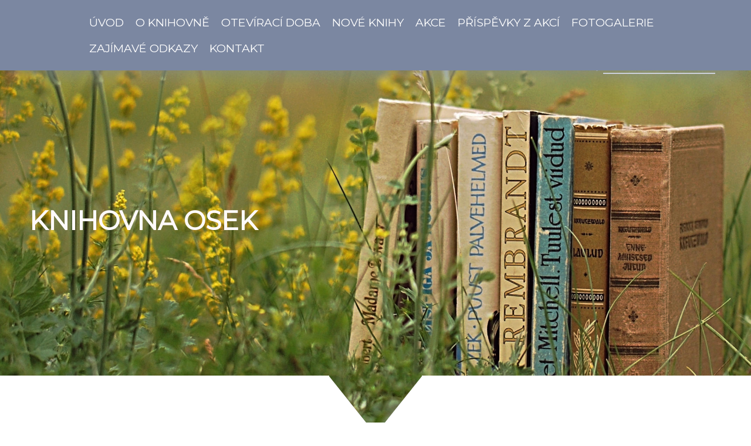

--- FILE ---
content_type: text/html; charset=UTF-8
request_url: https://www.knih-osek.cz/clanky/akce/podzimni-pohadkove-cteni.html
body_size: 2969
content:
<!DOCTYPE html>
<html lang="cs">
	<head>
		<title>Knihovna Osek - Akce - Podzimní pohádkové čtení</title>
		<meta charset="utf-8">
		<meta http-equiv="X-UA-Compatible" content="IE=edge">
		<meta name="viewport" content="width=device-width, initial-scale=1.0">
		<meta name="copyright" content="eStranky">
        <meta name="description" content="Web knihovny malé obce Osek" />
        <meta name="keywords" content="Osek u Milevska,Osek,knihovna Osek,knihovna v Oseku,knihovna,obecní knihovna,Obecní,knihovna,v,Oseku,osek u milevska" />
        <meta name="robots" content="all,follow" />
        <meta name="author" content="www.knih-osek.cz" />
        
        <link rel="stylesheet" href="https://s3a.estranky.cz/css/uig.css" type="text/css" />
               					<link rel="stylesheet" href="/style.1700160719.1.css" type="text/css" />
<link rel="stylesheet" href="//code.jquery.com/ui/1.12.1/themes/base/jquery-ui.css">
<script src="//code.jquery.com/jquery-1.12.4.js"></script>
<script src="//code.jquery.com/ui/1.12.1/jquery-ui.js"></script>
<script type="text/javascript" src="https://s3c.estranky.cz/js/ui.js?nc=1" id="index_script" ></script>
			<script type="text/javascript">
				dataLayer = [{
					'subscription': 'true',
				}];
			</script>
			
        <link href="https://fonts.googleapis.com/css?family=Montserrat" rel="stylesheet">
	</head>
	
	<body class="full-width search-active">

    <!-- Wrapping the whole page, may have fixed or fluid width -->
    <div id="whole-page">

        

        <!-- Because of the matter of accessibility (text browsers,
        voice readers) we include a link leading to the page content and
        navigation } you'll probably want to hide them using display: none
        in your stylesheet -->

        <a href="#articles" class="accessibility-links">Jdi na obsah</a>
        <a href="#navigation" class="accessibility-links">Jdi na menu</a>

        
        
        <!-- block for skyscraper and rectangle  -->
        <div id="sticky-box">
            <div id="sky-scraper-block">
                
                
            </div>
        </div>
        <!-- block for skyscraper and rectangle  -->

        <!-- Wrapping the document's visible part -->
        <div id="document">

            <!-- header -->
            <header id="top">
                <div id="in-top">
                    <a href="/" class="logo"><div></div></a>
                    
                    <!-- Such navigation allows both horizontal and vertical rendering -->
<div id="navigation">
    <div class="inner_frame">
        <h2>Menu
            <span id="nav-decoration" class="decoration"></span>
        </h2>
        
        <!-- Hamburger icon -->
        <button type="button" class="menu-toggle" onclick="menuToggle()" id="menu-toggle">
        	<span></span>
        	<span></span>
        	<span></span>
        </button>
        
        <nav>
            <menu class="menu-type-standard">
                <li class=" dropdown">
    <a href="/">Úvod</a>
    
</li><li class=" dropdown">
    <a href="/clanky/o-knihovne.html">O knihovně</a>
    
</li><li class=" dropdown">
    <a href="/clanky/oteviraci-doba.html">Otevírací doba</a>
    
</li><li class=" dropdown">
    <a href="/clanky/nove-knihy.html">Nové knihy</a>
    
</li><li class=" dropdown">
    <a href="/clanky/akce/">Akce</a>
    
</li><li class=" dropdown">
    <a href="/clanky/prispevky-z-akci/">Příspěvky z akcí</a>
    
</li><li class=" dropdown">
    <a href="/clanky/fotogalerie.html">Fotogalerie</a>
    
</li><li class=" dropdown">
    <a href="/clanky/zajimave-odkazy.html">Zajímavé odkazy</a>
    
</li><li class=" dropdown">
    <a href="/clanky/kontakt.html">Kontakt</a>
    
</li>
            </menu>
        </nav>
        <div id="clear6" class="clear">
          &nbsp;
        </div>
    </div>
</div>
<!-- menu ending -->
                </div>
            </header>
            <!-- /header -->

            <!-- hero image -->
            <section id="hero">          
                <div id="hero-text">
                    <!-- header -->
  <div id="header">
     <div class="inner_frame">
        <!-- This construction allows easy image replacement -->
        <h1 class="head-left">
  <a href="https://www.knih-osek.cz/" title="Knihovna Osek" style="color: #fffafa;">Knihovna Osek</a>
  <span title="Knihovna Osek">
  </span>
</h1>
        <div id="header-decoration" class="decoration">
        </div>
     </div>
  </div>
<!-- /header -->

                </div>
                <div class="hero-arrow">
                    <div class="hero-arrow-side"></div>
                    <div class="hero-arrow-crop"></div>
                    <div class="hero-arrow-side"></div>
                </div>
            </section>
            <!-- /hero image -->

            <!-- main page content -->
            <main id="content">
                <!-- Breadcrumb navigation -->
<div id="breadcrumb-nav">
    <span class="breadcrumb-border">
        <a href="/">Úvod</a><a href="/clanky/akce/">Akce</a><span>Podzimní pohádkové čtení</span>
    </span>
</div>
                <!-- Article -->
  <div class="article">
    <!-- With headline can be done anything (i.e. image replacement) -->
<h2>
  <span class="span-a-title">Podzimní pohádkové čtení</span>
  <span class="decoration" title="Podzimní pohádkové čtení">
  </span></h2>

    <!--\ u_c_a_message \-->
    
    <!-- Text of the article -->
    <div class="first">
    <span class="article-date">13. 9. 2013</span>
</div>
    <div class="editor-area">
  <p>&nbsp;</p>
<p>&nbsp;</p>
<p>&nbsp;</p>
<p align="center"><img width="560" height="420" src="/img/picture/94/podzim.jpg" alt="podzim.jpg" class="text-picture" /></p>
<p align="center">&nbsp;</p>
  <div class="article-cont-clear clear">
    &nbsp;
  </div>
</div>

    
    

    

    
      
    <!--/ u_c_a_comments /-->
  </div>
<!-- /Article -->


                <!-- Additional modules -->
                <section id="modules">
                    <div id="modules-in">
                        <!-- Search -->
<div id="search" class="section">
    <div class="inner_frame">
        <form action="https://katalog.estranky.cz/" method="post">
            <fieldset>
                <span class="clButton">
                    <div class="magGlass">
                        <span></span>
                        <span></span>
                    </div>
                    <input type="submit" id="sendsearch" value="Vyhledat"/>
                </span>
                <input type="hidden" id="uid" name="uid" value="678715" />
                <input name="key" id="key" placeholder="Vyhledávání" />
            </fieldset>
        </form>
    </div>
</div>
<!-- /Search -->
<hr />
                        
                        
                        
                        
                        
                        
                        
                        
                        
                         
                        
                        
                        
                        
                        
                    </div>
                </section>
                <!-- /Additional modules -->

            </main>
            <!-- /main page content -->

            <!-- footer -->
            <footer id="bottom">
                
                                <!-- Footer -->
                <div id="footer">
                    <div class="inner_frame">
                        <p>
                            &copy; 2025 eStránky.cz <span class="hide">|</span> <a class="promolink promolink-paid" href="//www.estranky.cz/" title="Tvorba webových stránek zdarma, jednoduše a do 5 minut."><strong>Tvorba webových stránek</strong></a> 
                            
                            
                             | <a class="print" href="javascript:window.print()">Tisk</a>
                            
                            
                            
                        </p>
                        
                        
                    </div>
                </div>
                <!-- /Footer -->

            </footer>
            <!-- /footer -->

        </div>

    </div>
    
    <script type="text/javascript">
        var headerHeight = document.querySelector("#top").offsetHeight + "px";
        document.querySelector("#search").style.top = headerHeight;
        document.querySelector("#kotva").style.top = "-" + headerHeight;
    </script>
<!-- NO GEMIUS -->
</body>
</html>